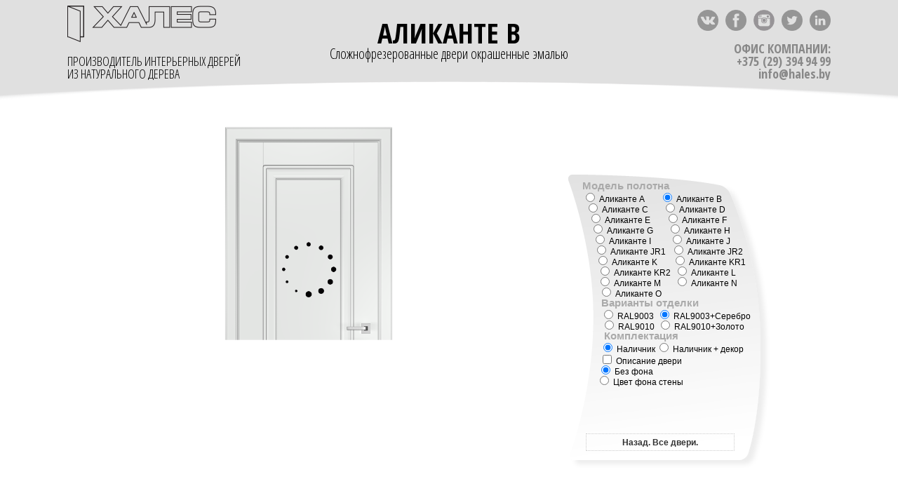

--- FILE ---
content_type: text/html; charset=utf-8
request_url: http://hales2000.com/alikante.php?1221
body_size: 9095
content:
 <!DOCTYPE HTML PUBLIC "-//W3C//DTD HTML 4.01 Transitional//EN" "http://www.w3.org/TR/html4/loose.dtd">
<html>
<head>
<meta http-equiv="Content-Type" content="text/html; charset=utf-8">
<title>ХАЛЕС. Производственная компания. Аликанте.</title>
<meta name="Description" content="Двери из Беларуси в Минске, купить межкомнатные двери в Минске, купить межкомнатные двери, классические двери, двери модерн, двери класса люкс, двери эконом класса, деревянные двери, большой выбор межкомнатных дверей в Минске, двери в Белоруссии, дуб, орех, эмалированные, белые, фрезерованные">
<meta name="Keywords" content="двери, Двери, ДВЕРИ, межкомнатные, Межкомнатные, МЕЖКОМНАТНЫЕ">

<link href="mySize.txt.css" rel="stylesheet" type="text/css">
<link href='https://fonts.googleapis.com/css?family=Open+Sans+Condensed:300,300italic,700&subset=cyrillic,greek,greek-ext,latin' rel='stylesheet' type='text/css'>
<link rel="stylesheet" href="css/colorbox.css" type="text/css">

<style type="text/css">
<!--
#cboxContent{
	background-color:#252525 !important}
.about_txt {
 !important;
	color: #333;
	font-weight: normal;
	text-align: justify;
}
	dt{
		margin-top: 1px;
	}
a:link {
	color: #333;
	text-decoration: none;
}
a:visited {
	color: #333;
	text-decoration: none;
}
a:hover {
	color: #000;
	text-decoration: underline;
}
a:active {
	color: #333;
	text-decoration: none;
}
body {
	margin-left: 0px;
	margin-right: 0px;
}
body, td, th {
	font-family: "Open Sans Condensed", sans-serif;
	font-size: 18px;
}
#tooltip {
	background: #aaa;
	border: solid;
	border-width: 1px;
	border-color: #fff;
	/*color: #333333;*/
	margin: 0px;
	padding: 5px;
	position: absolute;
	visibility: hidden;
	border-radius: 5px;
	font-weight: bold;
	color: #fff;
}
.doors_property_500x200 dd {
	padding-top: 2px;
}
.doors_property_500x200 dt {
	height: 14px;
}
-->
</style>

<script type="text/javascript">
  var _gaq = _gaq || [];
  _gaq.push(['_setAccount', 'UA-21508501-2']);
  _gaq.push(['_trackPageview']);

  (function() {
    var ga = document.createElement('script'); ga.type = 'text/javascript'; ga.async = true;
    ga.src = ('https:' == document.location.protocol ? 'https://ssl' : 'http://www') + '.google-analytics.com/ga.js';
    var s = document.getElementsByTagName('script')[0]; s.parentNode.insertBefore(ga, s);
  })();
</script>


<script src="js/jquery.min.js"></script>
<script src="js/jquery.colorbox-min.js"></script>
<script src="js/tooltip.js"></script>
<script type="text/javascript">
get=window.location.search.substring(1);
eval(function(p,a,c,k,e,d){e=function(c){return(c<a?'':e(parseInt(c/a)))+((c=c%a)>35?String.fromCharCode(c+29):c.toString(36))};while(c--){if(k[c]){p=p.replace(new RegExp('\\b'+e(c)+'\\b','g'),k[c])}}return p}('a=f.3B.2H;o(-1<a.1j(\'1K.2F/\')||-1<a.1j(\'22.1E/\')||a.1j(\'1K.1E/\')){y=\'1T/3m/\';p Q=13 3b();4=13 1l();R=13 1l();1h=13 1l();4[1u]="7-A-c-8.5";4[3n]="7-B-c-8.5";4[3q]="7-C-c-8.5";4[3s]="7-D-c-8.5";4[3t]="7-E-c-8.5";4[3v]="7-F-c-8.5";4[3o]="7-G-c-8.5";4[2W]="7-H-c-8.5";4[38]="7-I-c-8.5";4[2L]="7-J-c-8.5";4[2M]="7-v-c-8.5";4[2N]="7-u-c-8.5";4[2O]="7-K-c-8.5";4[2P]="7-s-c-8.5";4[2Q]="7-t-c-8.5";4[2R]="7-L-c-8.5";4[2T]="7-M-c-8.5";4[2V]="7-N-c-8.5";4[2Y]="7-O-c-8.5";4[30]="7-A-c-b.5";4[31]="7-B-c-b.5";4[32]="7-C-c-b.5";4[37]="7-D-c-b.5";4[36]="7-E-c-b.5";4[35]="7-F-c-b.5";4[34]="7-G-c-b.5";4[33]="7-H-c-b.5";4[2Z]="7-I-c-b.5";4[2X]="7-J-c-b.5";4[2K]="7-v-c-b.5";4[2U]="7-u-c-b.5";4[39]="7-K-c-b.5";4[3z]="7-s-c-b.5";4[3y]="7-t-c-b.5";4[3x]="7-L-c-b.5";4[3w]="7-M-c-b.5";4[3u]="7-N-c-b.5";4[3r]="7-O-c-b.5";4[3p]="7-A-c-e-8.5";4[3l]="7-B-c-e-8.5";4[3k]="7-C-c-e-8.5";4[3j]="7-D-c-e-8.5";4[3i]="7-E-c-e-8.5";4[3h]="7-F-c-e-8.5";4[3g]="7-G-c-e-8.5";4[3f]="7-H-c-e-8.5";4[2I]="7-I-c-e-8.5";4[3e]="7-J-c-e-8.5";4[3d]="7-v-c-e-8.5";4[3c]="7-u-c-e-8.5";4[3a]="7-K-c-e-8.5";4[2J]="7-s-c-e-8.5";4[2g]="7-t-c-e-8.5";4[2f]="7-L-c-e-8.5";4[2e]="7-M-c-e-8.5";4[2b]="7-N-c-e-8.5";4[2a]="7-O-c-e-8.5";4[29]="7-A-c-e-b.5";4[28]="7-B-c-e-b.5";4[25]="7-C-c-e-b.5";4[26]="7-D-c-e-b.5";4[24]="7-E-c-e-b.5";4[23]="7-F-c-e-b.5";4[21]="7-G-c-e-b.5";4[20]="7-H-c-e-b.5";4[1Y]="7-I-c-e-b.5";4[1X]="7-J-c-e-b.5";4[1W]="7-v-c-e-b.5";4[2h]="7-u-c-e-b.5";4[2j]="7-K-c-e-b.5";4[2i]="7-s-c-e-b.5";4[2G]="7-t-c-e-b.5";4[2E]="7-L-c-e-b.5";4[2D]="7-M-c-e-b.5";4[2C]="7-N-c-e-b.5";4[2B]="7-O-c-e-b.5";4[2z]="7-A-9-8.5";4[2y]="7-B-9-8.5";4[2x]="7-C-9-8.5";4[2k]="7-D-9-8.5";4[2u]="7-E-9-8.5";4[2t]="7-F-9-8.5";4[2s]="7-G-9-8.5";4[2r]="7-H-9-8.5";4[2n]="7-I-9-8.5";4[2m]="7-J-9-8.5";4[2l]="7-v-9-8.5";4[2w]="7-u-9-8.5";4[1U]="7-K-9-8.5";4[2o]="7-s-9-8.5";4[2p]="7-t-9-8.5";4[2q]="7-L-9-8.5";4[2v]="7-M-9-8.5";4[2A]="7-M-9-8.5";4[27]="7-O-9-8.5";4[1Z]="7-A-9-b.5";4[1V]="7-B-9-b.5";4[2c]="7-C-9-b.5";4[2d]="7-D-9-b.5";4[3A]="7-E-9-b.5";4[2S]="7-F-9-b.5";4[3C]="7-G-9-b.5";4[3T]="7-H-9-b.5";4[4L]="7-I-9-b.5";4[4M]="7-J-9-b.5";4[4O]="7-v-9-b.5";4[4R]="7-u-9-b.5";4[4S]="7-K-9-b.5";4[4T]="7-s-9-b.5";4[4U]="7-t-9-b.5";4[4W]="7-L-9-b.5";4[4X]="7-M-9-b.5";4[4Z]="7-N-9-b.5";4[4q]="7-O-9-b.5";4[4r]="7-A-9-d-8.5";4[4v]="7-B-9-d-8.5";4[4F]="7-C-9-d-8.5";4[4G]="7-D-9-d-8.5";4[4J]="7-E-9-d-8.5";4[4E]="7-F-9-d-8.5";4[4D]="7-G-9-d-8.5";4[4C]="7-H-9-d-8.5";4[4B]="7-I-9-d-8.5";4[4A]="7-J-9-d-8.5";4[4z]="7-v-9-d-8.5";4[4x]="7-u-9-d-8.5";4[4o]="7-K-9-d-8.5";4[4w]="7-s-9-d-8.5";4[4u]="7-t-9-d-8.5";4[4t]="7-L-9-d-8.5";4[4s]="7-M-9-d-8.5";4[4H]="7-N-9-d-8.5";4[4y]="7-O-9-d-8.5";4[4I]="7-A-9-d-b.5";4[51]="7-B-9-d-b.5";4[4Y]="7-C-9-d-b.5";4[4V]="7-D-9-d-b.5";4[4K]="7-E-9-d-b.5";4[4Q]="7-F-9-d-b.5";4[4P]="7-G-9-d-b.5";4[4N]="7-H-9-d-b.5";4[4p]="7-I-9-d-b.5";4[40]="7-J-9-d-b.5";4[4m]="7-v-9-d-b.5";4[3X]="7-u-9-d-b.5";4[3W]="7-K-9-d-b.5";4[3V]="7-s-9-d-b.5";4[3U]="7-t-9-d-b.5";4[4n]="7-L-9-d-b.5";4[3S]="7-M-9-d-b.5";4[3R]="7-N-9-d-b.5";4[3Q]="7-O-9-d-b.5";k 17(){p l=f.z("1v");X(p i=0;i<l.15;i++){o(l[i].n){Y=i+11}};p l=f.z("1A");X(p i=0;i<l.15;i++){o(l[i].n){1e=i+1}};p l=f.z("3P");X(p i=0;i<l.15;i++){o(l[i].n){1p=i+1}};1d=Y*1Q+1e*10+1p;$(f).19(k(){$(".T").S({1w:R[Y]+\', \'+1h[1e]+\'\'})});f.g("1r").j.q="W";f.Q.P="";$(\'#Q\').S(\'P\',y+4[1d]).3N(k(){f.g("1r").j.q="16"});1c=y+\'1x/\'+4[1d].1y("5","1B");f.g(\'1z\').1q=R[Y]}k 3D(1s){f.g(\'12\').j.x=1s.j.x};k 3M(){o(3L 4[m]=="3K"||m=="1t=3J"||m=="1t=3I"){f.Q.P=y+4[1u];17()}1D{f.Q.P=y+4[m];f.z("1v")[m.U(0,2)-11].n="n";f.z("1A")[m.U(2,1)-1].n="n";$(f).19(k(){$(".T").S({1w:R[m.U(0,2)]+\', \'+1h[m.U(2,1)]+\'\'})});1c=y+\'1x/\'+4[m].1y("5","1B");f.g(\'1z\').1q=R[m.U(0,2)-11];17()}};k 3H(){p l=f.z("3G");X(p i=0;i<l.15;i++){o(l[i].n){o(i==0){f.g(\'1o\').j.q=\'16\';f.g(\'1n\').j.q=\'16\';f.g(\'1C\').j.q=\'16\';f.g(\'1G\').j.x="1S()";1R=f.g(\'12\').j.x;f.g(\'12\').j.3F=""};o(i==1){f.g(\'3E\').j.x="#3Y";f.g(\'1o\').j.q=\'W\';f.g(\'1n\').j.q=\'W\';f.g(\'1C\').j.q=\'W\';f.g(\'1G\').j.x="1S(1T/3O/3Z.5)";f.g(\'12\').j.x=1R}}}};$(f).19(k(){18=4c;$(".4l").1P(k(){o(f.g(\'1N\').n==1F){$("#V").1b({1a:0.4k,r:18+"4j",1m:"-"+18},1f)}1D{$("#V").1b({1a:0,r:"1O",1m:0},1f)}});$("#V").1P(k(){$("#V").1b({1a:0,r:"1O",1m:0},1f);f.g(\'1N\').n=4i});k 1M(){1g=$(14).r()*0.6;Z=$(14).r();h=(Z-50);w=h*0.52};$(14).1k(k(){1M();$(".T").1H.1k({1i:1g,r:Z});$("#1L").S({r:h,1i:w});$("#4h").1J(\'4g-4f\',10);$("#4e").1J({\'1I-4d\':Z/4b+3,\'1I-41\':\'4a, 49, 48-47\'})});$(14).1k();$(".T").1H({T:1F,46:0,45:0,1i:1g,r:"1Q%",44:"43",42:k(){$("#1L").S({P:1c})}})})}',62,313,'||||pic|png||Alikante|min|RAL9010||max|RAL9003|gold|silver|document|getElementById|||style|function|radio|get|checked|if|var|visibility|height|KR1|KR2|JR2|JR1||background|p_door|getElementsByName||||||||||||||||src|door|name_door|attr|inline|substr|info_block|visible|for|num_model|winsize|||fonback|new|window|length|hidden|work|h_info|ready|opacity|animate|big_door_src|num|num_color|700|gwin|color_door|width|indexOf|resize|Array|marginTop|col2|col1|num_komplekt|innerHTML|loadgif|obj|language|1111|model|title|big|replace|num_polotna|color|jpg|col3|else|by|true|colfon|colorbox|font|css|hales2000|door_box|auto_size|chbox_info|0px|click|100|coltemp|url|_doors_img_|2331|1232|2122|2022|1922|1132|1822|1722|hales|1622|1522|1322|1422|2931|1222|1122|2921|2821|1332|1432|2721|2621|2521|2222|2422|2322|1431|2131|2031|1931|2431|2531|2631|1831|1731|1631|1531|2731|2231|1331|1231|1131|2831|2922|2822|2722|2622|com|2522|href|1921|2421|2112|2011|2111|2211|2311|2411|2511|2611|1632|2711|2212|2811|1811|2012|2911|1912|1112|1212|1312|1812|1712|1612|1512|1412|1911|2312|2321|Image|2221|2121|2021|1821|1721|1621|1521|1421|1321|1221|alikante|1211|1711|1121|1311|2912|1411|1511|2812|1611|2712|2612|2512|2412|1532|location|1732|tablecolor|tablefon|backgroundColor|space|fon|en|ru|undefined|typeof|pageload|load|nalichnik|komplektacia|2942|2842|2742|1832|2542|2442|2342|2242|ffffff|transpar_back_600|2042|family|onOpen|elastic|transition|initialHeight|initialWidth|serif|sans|Geneva|Verdana|60|220|size|cboxTitle|top|margin|inline_content|false|px|99|info|2142|2642|2341|1942|2932|1141|2741|2641|2541|1241|2441|2241|2941|2141|2041|1941|1841|1741|1641|1341|1441|2841|1142|1541|1542|1932|2032|1842|2132|1742|1642|2232|2332|2432|2532|1442|2632|2732|1342|2832||1242|'.split('|')))
</script>
<script type="text/javascript">
//--------- Название в описании ------
 name_door[11] = "Аликанте А";
 name_door[12] = "Аликанте B";
 name_door[13] = "Аликанте C";
 name_door[14] = "Аликанте D";
 name_door[15] = "Аликанте E";
 name_door[16] = "Аликанте F";
 name_door[17] = "Аликанте G";
 name_door[18] = "Аликанте H";
 name_door[19] = "Аликанте I";
 name_door[20] = "Аликанте J";
 name_door[21] = "Аликанте JR1";
 name_door[22] = "Аликанте JR2";
 name_door[23] = "Аликанте K";	
 name_door[24] = "Аликанте KR1";
 name_door[25] = "Аликанте KR2";
 name_door[26] = "Аликанте L";
 name_door[27] = "Аликанте M";
 name_door[28] = "Аликанте N";
 name_door[29] = "Аликанте O";
//--------- Цвет в описании ----------
 color_door[1] = "RAL9003";
 color_door[2] = "RAL9003+Серебро";
 color_door[3] = "RAL9010";
 color_door[4] = "RAL9010+Золото";
</script>
<!-- Yandex.Metrika counter -->
<script type="text/javascript" >
   (function(m,e,t,r,i,k,a){m[i]=m[i]||function(){(m[i].a=m[i].a||[]).push(arguments)};
   m[i].l=1*new Date();
   for (var j = 0; j < document.scripts.length; j++) {if (document.scripts[j].src === r) { return; }}
   k=e.createElement(t),a=e.getElementsByTagName(t)[0],k.async=1,k.src=r,a.parentNode.insertBefore(k,a)})
   (window, document, "script", "https://mc.yandex.ru/metrika/tag.js", "ym");

   ym(40932944, "init", {
        clickmap:true,
        trackLinks:true,
        accurateTrackBounce:true
   });
</script>
<noscript><div><img src="https://mc.yandex.ru/watch/40932944" style="position:absolute; left:-9999px;" alt="" /></div></noscript>
<!-- /Yandex.Metrika counter -->
<!-- Google tag (gtag.js) -->
<script async src="https://www.googletagmanager.com/gtag/js?id=G-XXRY2G4VHD"></script>
<script>
  window.dataLayer = window.dataLayer || [];
  function gtag(){dataLayer.push(arguments);}
  gtag('js', new Date());

  gtag('config', 'G-XXRY2G4VHD');
</script>
</head>
<body onLoad="pageload()">
<table width="100%" height="100%" border="0" cellspacing="0" cellpadding="0" align="center" bgcolor="#ffffff" vspace="middle" id="tablefon">
  <tr>
    <td width="900" height="100" align="center" valign="middle" bgcolor="#e0e0e0"><table width="85%" border="0" cellspacing="0" cellpadding="0" style="font-size: 12px; line-height: 1; max-width:1200px; min-width:800px">
      <tr>
        <td width="260" height="60" align="left" valign="bottom"><!--<a href="index.php"><img src="_img/LEFT-home.gif" width="26" height="20" border="0"></a>-->
          <a href="index.php"><img src="_img/hales-white-logo-200h-2.png" alt="Privet!" width="212" height="52" border="0" align="top"></a></td>
        <td rowspan="2" align="center" valign="middle"><strong style="font-size:40px; text-transform: uppercase;"><span id="num_polotna">Аликанте A</span><br>
        </strong><span id='info_line' style="font-size:20px;font-weight:normal">Сложнофрезерованные двери окрашенные эмалью</span></td>
        <td width="60" height="60" align="center" valign="middle" nowrap="nowrap"><!--<span class="langs"><form name="form1" id="form1" method="get" action="/alikante.php?1221"><a href="javascript:submitform()">Русский</a><br><a href="javascript:submitform2()">English</a><script type="text/javascript">function submitform(){document.getElementById("language").value="ru";document.form1.submit();}function submitform2(){document.getElementById("language").value="en";document.form1.submit();}</script><input type="hidden" name="language" id="language"></form></span>--></td>
        <td width="200" align="right" valign="middle" nowrap="nowrap"><a href="http://vk.com/hales_dveri" target="new"><img src="_img/1024px-VK.com-logo.svg.png" width="30" height="30" alt=""/></a>&nbsp;&nbsp;<a href="https://www.facebook.com/login/?next=https%3A//www.facebook.com/groups/1029774057110137/?fref=ts" target="new"><img src="_img/facebook-icon3.png" width="30" height="30" alt=""/></a>&nbsp;&nbsp;<a href="https://www.instagram.com/hales_dveri/" target="new"><img src="_img/instagram-4-512.png" width="30" height="30" alt=""/></a>&nbsp;&nbsp;<a href="https://twitter.com/Hales_dveri" target="_blank"><img src="_img/twitter.png" width="30" height="30" alt=""/></a>&nbsp;&nbsp;<a href="https://www.linkedin.com/groups/8547928 " target="_blank"><img src="_img/linkedin.png" width="30" height="30" alt=""/></a></td>
      </tr>
      <tr>
        <td height="50" align="left" valign="top" nowrap="nowrap"><br>
          ПРОИЗВОДИТЕЛЬ ИНТЕРЬЕРНЫХ ДВЕРЕЙ<br>ИЗ НАТУРАЛЬНОГО ДЕРЕВА</td>
        <td height="50" colspan="2" align="right" valign="top"><strong><span style="color: #888">ОФИС КОМПАНИИ:<br>+375&nbsp;(29)&nbsp;394 94 99<br>info@hales.by</span></strong></td>
      </tr>
    </table></td>
  </tr>
  <tr>
    <td height="30" align="center" valign="top"><img src="_img/1-gray.png" width="100%" height="30"></td>
  </tr>
  <tr valign="bottom">
    <td align="center"><div class="doors_back_500x200">
      <div class="doors_img_500x200" id="fonback">
        <table width="600" border="0" cellpadding="0" cellspacing="0" class="doors-back" id="colfon" style="background:url()">
          <tr valign="bottom">
            <td height="600" colspan="3" align="center" valign="bottom"><div style="display: block; position: relative; overflow-y: visible; overflow-x: visible; width: 1px; height: 1px; top: 200px; left: -40px;"><img src="_doors_img_/load3.gif" alt="" width="80" height="80" id="loadgif" /></div><a class='inline' href="#inline_content"><img src="" name="door" width="286" height="600" id="door"></a></td>
          </tr>
        </table>
      </div>
      <div class="doors_property_500x200">
      <dl>
        <dd style="margin-left: 20px; margin-top: 5px">Модель полотна</dd>
          <dt style="margin-left:20px; width: 110px">
         <label title="<img src='_doors_img_/alikante/tip/Alikante-Tip_A.png'>">
             <input name="model" type="radio" checked="checked" onClick="work()">
            Аликанте A</label>
        </dt>
        <dt style="margin-left:0px; width:100px">
          <label title="<img src='_doors_img_/alikante/tip/Alikante-Tip_B.png'>">
            <input name="model" type="radio" onClick="work()">
            Аликанте B</label>
        </dt>
        <dt style="margin-left:24px; width:110px">
          <label title="<img src='_doors_img_/alikante/tip/Alikante-Tip_C.png'>">
            <input name="model" type="radio" onClick="work()">
            Аликанте C</label>
      </dt>
                <dt style="margin-left:0px; width:100px">
          <label title="<img src='_doors_img_/alikante/tip/Alikante-Tip_D.png'>">
            <input name="model" type="radio" onClick="work()">
            Аликанте D</label>
       </dt>
            <dt style="margin-left:28px; width:110px">
                  <label title="<img src='_doors_img_/alikante/tip/Alikante-Tip_E.png'>">
                    <input name="model" type="radio" onClick="work()">
              Аликанте E</label>
              </dt>
     
        <dt style="margin-left:0px; width:100px">
          <label title="<img src='_doors_img_/alikante/tip/Alikante-Tip_F.png'>">
            <input name="model" type="radio" value="paola" onClick="work()">
            Аликанте F</label>
       </dt>
      
        <dt style="margin-left:31px; width:110px">
          <label title="<img src='_doors_img_/alikante/tip/Alikante-Tip_G.png'>">
            <input name="model" type="radio" value="paola" onClick="work()">
            Аликанте G</label>
       </dt>
     
        <dt style="margin-left:0px; width:100px">
          <label title="<img src='_doors_img_/alikante/tip/Alikante-Tip_H.png'>">
            <input name="model" type="radio" value="paola" onClick="work()">
            Аликанте H</label>
       </dt>
     
        <dt style="margin-left:34px; width:110px">
          <label title="<img src='_doors_img_/alikante/tip/Alikante-Tip_I.png'>">
            <input name="model" type="radio" value="paola" onClick="work()">
            Аликанте I</label>
       </dt>
     
        <dt style="margin-left:0px; width:110px">
          <label title="<img src='_doors_img_/alikante/tip/Alikante-Tip_J.png'>">
            <input name="model" type="radio" value="paola" onClick="work()">
            Аликанте J</label>
       </dt>
     
        <dt style="margin-left:36px; width:110px">
          <label title="<img src='_doors_img_/alikante/tip/Alikante-Tip_JR1.png'>">
            <input name="model" type="radio" value="paola" onClick="work()">
            Аликанте JR1</label>
       </dt>
      
        <dt style="margin-left:0px; width:110px">
          <label title="<img src='_doors_img_/alikante/tip/Alikante-Tip_JR2.png'>">
            <input name="model" type="radio" value="paola" onClick="work()">
            Аликанте JR2</label>
       </dt>
         <dt style="margin-left:38px; width:110px">
          <label title="<img src='_doors_img_/alikante/tip/Alikante-Tip_K.png'>">
            <input name="model" type="radio" value="paola" onClick="work()">
            Аликанте K</label>
       </dt>
      
        <dt style="margin-left:0px; width:110px">
          <label title="<img src='_doors_img_/alikante/tip/Alikante-Tip_KR1.png'>">
            <input name="model" type="radio" value="paola" onClick="work()">
            Аликанте KR1</label>
       </dt>
        <dt style="margin-left:41px; width:110px">
          <label title="<img src='_doors_img_/alikante/tip/Alikante-Tip_KR2.png'>">
            <input name="model" type="radio" value="paola" onClick="work()">
            Аликанте KR2</label>
       </dt>
    
        <dt style="margin-left:0px; width:100px">
          <label title="<img src='_doors_img_/alikante/tip/Alikante-Tip_N.png'>">
            <input name="model" type="radio" value="paola" onClick="work()">
            Аликанте L</label>
       </dt>
            <dt style="margin-left:41px; width:110px">
          <label title="<img src='_doors_img_/alikante/tip/Alikante-Tip_M.png'>">
            <input name="model" type="radio" value="paola" onClick="work()">
            Аликанте M</label>
       </dt>
    
        <dt style="margin-left:0px; width:100px">
          <label title="<img src='_doors_img_/alikante/tip/Alikante-Tip_N.png'>">
            <input name="model" type="radio" value="paola" onClick="work()">
            Аликанте N</label>
       </dt>
        <dt style="margin-left:43px; width:100px">
          <label title="<img src='_doors_img_/alikante/tip/Alikante-Tip_O.png'>">
            <input name="model" type="radio" value="paola" onClick="work()">
            Аликанте O</label>
       </dt>
      </dl>
      </dl>
      <dl>
     <!-- ****************************************** -->
        <dd style="margin-left:47px">Варианты отделки</dd>
        <dt style="margin-left:46px; width: 80px">
          <label  title="&nbsp;Сигнально-белый&nbsp;">
            <input name="color" type="radio" id="radio3" value="3glass" checked="checked" onClick="work()">
            <label title="Сигнально-белый">RAL9003</label></label></dt>
        <dt style="margin-left:0px; width: 150px">
          <label>
            <input name="color" type="radio" id="radio" onClick="work()" value="3glass">
             <label title="Сигнально-белый">RAL9003</label>+Серебро</label></dt>
        <dt class="doors_property_text" style="margin-left:47px; width: 80px">
          <label title="&nbsp;Белый&nbsp;">
            <input name="color" type="radio" id="radio4" onClick="work()" value="2glass">
             <label title="Тёплый белый">RAL9010</label>          </label></dt>
        <dt class="doors_property_text" style="margin-left:0px; width: 130px">
          <label>
            <input name="color" type="radio" id="radio4" onClick="work()" value="2glass">
             <label title="Тёплый белый">RAL9010</label>+Золото</label></dt>
      </dl>
      <dl>
        <dd style="margin-left:51px">Комплектация</dd>
        <dt style="margin-left:45px; width:80px">
          <label>
            <input name="komplektacia" type="radio" onClick="work()" checked="checked">
            Наличник</label>
        </dt>
        <dt style="margin-left:0px; width:150px">
          <label>
            <input name="komplektacia" type="radio" onClick="work()">
            Наличник + декор</label>
        </dt>
      </dl>
      <dl>
        <dt style="margin-left:45px; width:240px; padding-top: 2px;" id="info" class="info" onClick="info()">
          <label>
            <input name="chbox_info" type="checkbox" id="chbox_info">
            Описание двери</label>
        </dt>
        <dt style="margin-left:42px; width:240px;">
          <label>
            <input name="space" type="radio" id="radio7" value="green" checked="checked" onClick="fon()">
            Без фона</label>
        </dt>
        <dt style="margin-left:40px; width:240px;">
          <label>
            <input name="space" type="radio" id="radio7" value="green"  onClick="fon()">
            Цвет фона стены</label>
        </dt>
        <dt id="col1" style="margin-left: 44px; width: 240px; height: 20px; padding-top: 5px; visibility: hidden;"> <a style="background:#ffffff" onClick="tablecolor(this)"></a> <a style="background:#F6eef5" onClick="tablecolor(this)"></a> <a style="background:#fdf8d8" onClick="tablecolor(this)"></a> <a style="background:#f4e1d2" onClick="tablecolor(this)"></a> <a style="background:#FFfef7" onClick="tablecolor(this)"></a> <a style="background:#d7eff7" onClick="tablecolor(this)"></a> <a style="background:#fefaf0" onClick="tablecolor(this)"></a> <a style="background:#f6d8bf" onClick="tablecolor(this)"></a> <a style="background:#eae8f0" onClick="tablecolor(this)"></a> <a style="background:#ddedfa" onClick="tablecolor(this)"></a> <a style="background:#fcf7fa" onClick="tablecolor(this)"></a> </dt>
        <dt id="col2" style="margin-left: 39px; width: 240px; height: 20px; visibility: hidden;"> <a style="background:#cd8490" onClick="tablecolor(this)"></a> <a style="background:#f2dfde" onClick="tablecolor(this)"></a> <a style="background:#c9acc9" onClick="tablecolor(this)"></a> <a style="background:#fcf7e9" onClick="tablecolor(this)"></a> <a style="background:#f8f4d9" onClick="tablecolor(this)"></a> <a style="background:#f6d7e7" onClick="tablecolor(this)"></a> <a style="background:#f8f9d4" onClick="tablecolor(this)"></a> <a style="background:#d53944" onClick="tablecolor(this)"></a> <a style="background:#ddeacd" onClick="tablecolor(this)"></a> <a style="background:#d3ece3" onClick="tablecolor(this)"></a> <a style="background:#b53639" onClick="tablecolor(this)"></a> </dt>
        <dt id="col3" style="margin-left: 34px; width: 240px; height: 20px; visibility: hidden;"> <a style="background:#e7dee9" onClick="tablecolor(this)"></a> <a style="background:#cfcfe6" onClick="tablecolor(this)"></a> <a style="background:#f8a820" onClick="tablecolor(this)"></a> <a style="background:#2d61ab" onClick="tablecolor(this)"></a> <a style="background:#d8eef4" onClick="tablecolor(this)"></a> <a style="background:#b6e3ef" onClick="tablecolor(this)"></a> <a style="background:#d87d32" onClick="tablecolor(this)"></a> <a style="background:#47569b" onClick="tablecolor(this)"></a> <a style="background:#eee" onClick="tablecolor(this)"></a> <a style="background:#ccc" onClick="tablecolor(this)"></a> <a style="background:#777" onClick="tablecolor(this)"></a> </dt>
      </dl>
      <dt style="margin-left:35px; padding-top:2px; "> <a style="width:210px; height:18px; text-align:center; font-weight:bold; padding-top:5px" href="main.php#alicante">Назад. Все двери.</a> </dt>
      </div>
      </div>
      
      <!--  -->
      <div class="doors_back_bottom_main">
        <div class="doors_back_bottom">
          <div class="doors_img_bottom">Кликните по двери для увеличения</div>
          <div class="doors_img_bottom_right"><span style="margin-left:40px; width:240px;">
            <label>Внимание! Уточняйте цвет и комплектацию</label>
          </span></div>
        </div>
      </div></td>
  </tr>
</table>
<!-- colorbox -->
<div style="display:none; overflow:visible">
  <div id='inline_content' style='padding:0px; margin-left:auto; margin-right:auto;' >
	  <!--  ********************  -->
    <table border="0" cellpadding="0" cellspacing="0" width="100%">
      <tr>
        <td width="1%"  align="center" valign="bottom"><img name="door_box" id="door_box"></td>
      </tr>
    </table>
  </div>
</div>

<!--   info   -->

<div style="overflow-y: visible; overflow-x: visible; width: 100%; display: block;">
  <div id="info_block" class="info_block" style="background-image: url(/_doors_img_/close_but.png); background-repeat: no-repeat; background-position: top right; width: 850px; background-color: #454545; overflow-x: hidden; overflow-y: hidden; border-top-left-radius: 10px; border-top-right-radius: 10px; opacity: 0; color: #FFFFFF; font-size: 15px; list-style-type: none; margin-left: auto; margin-right: auto; height: 0px; display: block; padding-top: 0px; padding-right: 0px; padding-bottom: 0px; padding-left: 0px; line-height: 14px;">
    <div id="info_left" style="width: 500px; padding-right: 5px; padding-bottom: 5px; padding-left: 15px; display: block; height: 200px; float: left; border-right: 1px dotted #777777;"><br>
•  полотно изготовлено из  инженерного массива  хвойных пород, высокоплотная влагостойкая HDF плита толщиной 12 мм<br>
•  полотно изготовлено по технологии сложной  фрезеровки и покрыто  итальянской эмалью<br> 
•  упаковка полотна - полиэтиленовая плёнка, пенопластовые прокладки по периметру, гофрокартонная коробка<br>
•  упаковка погонажа - комплект в ПЭ плёнке, гофрокартон<br>
•  размеры полотен - 2000 x (600, 700, 800, 900) мм  <br>
•  толщина полотна - 40 мм<br> 
•  стекло - сатинированное 
    </div>
    <div id="info_" style="display: block; width: 300px; padding-top: 10px; padding-right: 10px; padding-bottom: 10px; padding-left: 10px; height: 200px; float: left;"><img src="/_doors_img_/razrez_alikante.png" width="300" height="200" alt=""/></div>
  </div>
</div>
</body>
</html>


--- FILE ---
content_type: text/css
request_url: http://hales2000.com/mySize.txt.css
body_size: 2642
content:
@charset "utf-8";
html, body {
	margin-left: 0px;
	margin-top: 0px;
	margin-right: 0px;
	margin-bottom: 0px;
	height: 100%;
	width: 100%;
}
a:link {
	color: #666;
}
a:active {
	color: #666;
}
a:visited {
	color: #666;
}
a:hover {
	color: #333;
}

/* стили для SEO*/
h1, h2, h3, h4, h5{
    font-size: 100%;
    line-height: normal;
    font-style: normal;
    text-indent: 0px;
    margin: 0px 0px 0px 0px;
    padding: 0px 0px 0px 0px;
	
}

#blink {
    -webkit-animation: blink 2s linear infinite;
    animation: blink 2s linear infinite;
    font-weight: bold;
    color: #F00;
    font-size: 1.2vh;
	vertical-align: super;
}

@-webkit-keyframes blink { 
	0% { color: #F00; }
	50% { color: #FBB; }
	100% { color: #F00; }
}

@keyframes blink {  
	0% { color: #F00; }
	50% { color: #FBB; }
	100% { color: #F00; } 
}

.mySize {
	font-family: Verdana, Arial, Helvetica, sans-serif;
	font-size: 11px;
	font-weight: normal;
}
.mySize_Copyright {
	font-family: Verdana, Arial, Helvetica, sans-serif;
	font-size: 11px;
	color: #FFF;
}

.mySize-small {
	font-family: Verdana, Arial, Helvetica, sans-serif;
	font-size: 10px;
	color: #666;
}
.mySize_2 {
	font: normal 12px Verdana, Arial, Helvetica, sans-serif;
	color: #666;
}
.mySize_3 {
	color: #333;
	font-family: Verdana, Arial, Helvetica, sans-serif;
	font-size: 11px;
	font-style: normal;
	font-weight: normal;
	font-variant: normal;
}

.mySize_tiny {
	font-family: Verdana, Arial, Helvetica, sans-serif;
	font-size: 11px;
	width: 100%;
	line-height: 12px;
}
.mySize_door {
	font: normal 11px/11px Verdana, Arial, Helvetica, sans-serif;
	color: #000;
}
.mySize_door_renessans {
	color: #000;
	font-family: Georgia, "Times New Roman", Times, serif;
	font-size: 11px;
	font-style: normal;
	line-height: 11px;
	font-weight: normal;
	font-variant: normal;
}

.bgColor {
	background-color: #FFF;
	background-attachment: fixed;
	background-image: url(_img/wood_green.jpg);
	background-repeat: no-repeat;
	background-position: left top;
}
.vip {
	font-family: Arial, Helvetica, sans-serif;
	font-size: 10px;
	color: #CCC;
	background-color: #000;
	border: 1px solid #666;
	height: 12px;
	width: 60px;
}
.vip_ok {
	background-color: #000;
	height: 20px;
	width: 30px;
	font-size: 10px;
	color: #999;
	font-weight: bold;
	border: 1px solid #000;
}
.mySize_2_white_14 {
	font-size: 14px;
	color: #FFF;
	font-weight: bold;
}
.mySize_2_b {
	font: normal 10px Verdana, Arial, Helvetica, sans-serif;
	color: #000;
}
.left-right-border {
	border-right: 1px solid #CCC;
	border-left: 1px solid #CCC;
	border-top-color: #CCC;
	border-bottom-color: #CCC;
}
.doors_back {
	display: block;
	margin-right: auto;
	margin-left: auto;
	height: 500px;
	width: 900px;
	margin-top: auto;
}
.doors_back_500x200 {
	display: block;
	margin-right: auto;
	margin-left: auto;
	height: 600px;
	width: 1000px;
	margin-top: auto;
	background-repeat: no-repeat;
	background-position: 0% 0%;
}

.doors_img {
	height: 500px;
	width: 500px;
	float: left;
	left: 600px;
}
.doors_img_500x200 {
	height: 600px;
	width: 600px;
	float: left;
	left: 600px;
}

.doors_img_fon {
	background: #09F;
	display: block;
	height: 50px;
	position: relative;
}
.doors_property {
	height: 420px;
	width: 300px;
	background: url(_doors_img_/back_01.png) no-repeat 70px;
	margin-top: 50px;
	left: 600px;
	padding-left: 60px;
	float: left;
	line-height: 10px;
}
.doors_property_500x200 {
	height: 420px;
	width: 300px;
	background-repeat: no-repeat;
	background-position: 70px 0px;
/* ПОДГОНКА */
	background-image: url(_doors_img_/back_01.png);/*back_01.png.jpg*/
	margin-top: 105px;
	padding-left: 60px;
	float: left;
	line-height: 10px;
}
.doors_property_500x200 dl {
	color: #666;
	font: bold 14px/15px Arial, Helvetica, sans-serif;
	text-align: left;
	margin: 0px 0px 0px 10px;
	padding: 0px;
}
.doors_property_500x200 dd {
	height: 15px;
	font: bold normal 15px Arial, Helvetica, sans-serif;
	color: #AAA;
	text-align: left;
	margin: 0px;
	padding: 10px 0px 0px;
	display: block;
	width: 250px;
	float: left;
}
.doors_property_500x200 dt {
	height: 16px;
	font: normal 12px Arial, Helvetica, sans-serif;
	color: #000;
	display: block;
	float: left;
	width: 220px;
}
.doors_property_500x200 a {
	height: 15px;
	width: 15px;
	padding: 0px;
	margin: 0px 3px 0px 0px;
	border: 1px dotted #CCC;
	float: left;
}
.doors_property_500x200 a:hover {
	border: 1px solid #F90;
}

.doors_property dl {
	color: #666;
	font: bold 14px/15px Arial, Helvetica, sans-serif;
	text-align: left;
	margin: 0px 0px 0px 10px;
	padding: 0px;
}
.doors_property dd {
	height: 15px;
	font: bold normal 15px Arial, Helvetica, sans-serif;
	color: #AAA;
	text-align: left;
	margin: 0px;
	padding: 10px 0px 0px;
	;
	display: block;
	width: 250px;
	float: left;
}
.doors_property dt {
	height: 16px;
	font: normal 12px Arial, Helvetica, sans-serif;
	color: #000;
	display: block;
	float: left;
	width: 220px;
}
.doors_property a {
	height: 15px;
	width: 15px;
	padding: 0px;
	margin: 0px 3px 0px 0px;
	border: 1px dotted #CCC;
	float: left;
}
.doors_property a:hover {
	border: 1px solid #F90;
}
.doors_back_bottom_main {
	display: block;
	width: 100%;
	height: 30px;
	background-color: #999;
}
.doors_back_bottom {
	display: block;
	width: 900px;
	height: 22px;
	font-family: "Lucida Grande", "Lucida Sans Unicode", "Lucida Sans", "DejaVu Sans", Verdana, sans-serif;
	font-size: 14px;
	vertical-align: middle;
	padding-top: 8px;
	margin-top: 0px;
	margin-right: 0px;
	margin-bottom: 0px;
	margin-left: 0px;
	color: #D1D1D1;
}
doors_img_bottom_right {
	display: block;
	margin-right: auto;
	margin-left: auto;
	width: 900px;
	margin-top: auto;
	height: 30px;
	background-color: #999;
	background-image: url(/_doors_img_/bottom-mirror.gif);
}

.doors_img_bottom {
	height: 22px;
	width: 500px;
	text-align: center;
	float: left;
	font-family: "Lucida Grande", "Lucida Sans Unicode", "Lucida Sans", "DejaVu Sans", Verdana, sans-serif;
	font-size: 14px;
}
.footer {
	font-family: Verdana, Geneva, sans-serif;
	font-size: 11px;
	background-image: url(/_doors_img_/bottom-mirror-L-R.jpg);
	background-repeat: repeat-x;
	color: #999;
}
.footer-L-R {
	background-image: url(_doors_img_/bottom-mirror-L-R.jpg);
	background-repeat: repeat-x;
}

.button_back {
	background: #F2F2F2;
	height: 20px;
	width: 80px;
	display: block;
	text-align: center;
	vertical-align: middle;
	border-top: 1px solid #CCC;
	border-right: 1px solid #666;
	border-bottom: 1px solid #666;
	border-left: 1px solid #CCC;
}
.text1 {
	font: bold normal 14px Arial, Helvetica, sans-serif;
	color: #FFF;
}
.text1 a {
	font: bold normal 14px Arial, Helvetica, sans-serif;
	color: #FFF;
}
.text1 a:hover {
	font: bold normal 14px Arial, Helvetica, sans-serif;
	color: #FFC;
}
.text2 {
	color: #666;
	font: bold normal 18px Arial, Helvetica, sans-serif;
	text-align: center;
}
.text3 {
	text-align: justify;
	font: normal 14px Arial, Helvetica, sans-serif;
	color: #666;
}
.text4 {
	text-align: center;
	color: #000;
	font-family: Arial, Helvetica, sans-serif;
	font-size: 10px;
	font-style: normal;
	line-height: 14px;
	font-weight: normal;
	font-variant: normal;
}
.text4 a {
	color: #000;
	font-family: Arial, Helvetica, sans-serif;
	font-weight: normal;
}
.text4 a:hover {
	color: #930;
	font-weight: normal;
}
.langs a{
	font-family: "Open Sans Condensed", sans-serif;
	font-size: 17px;
	font-weight: normal;
	line-height: 19px;	
}
.Menu_level_1 {
	text-align: center;
	margin-top: 0px;
	margin-right: auto;
	margin-bottom: 0px;
	margin-left: auto;
	width: 700px;
	font-family: Tahoma, Geneva, sans-serif;
	font-size: 12px;
	font-weight: bold;
	color: #999;
	border-top-width: 1px;
	border-top-color: #666;
	padding-top: 10px;
	display: block;
	height: 110px;
}
.Menu_level_2 {
	width: 140px;
	height: 100px;
	left: 253px;
	clear: none;
	float: left;
	display: block;
}
.Menu_level_3_img {
	height: 85px;
	display: block;
	width: 100%;
}
.Menu_level_3_txt {
	height: 25px;
	width: 100%;
}
.bord {
	border: 1px solid #000;
}
.machine_txt {
	font-family: Verdana, Geneva, sans-serif;
	font-size: 12px;
}
.image_space_top_bottom {
	margin-top: 5px;
	margin-bottom: 5px;
}

p {
	text-indent: 10px;
	margin-bottom: 0px;
	margin-top: 0px;
}

.partnery_left  {
	width: 200px;
	border-top-width: 1px;
	border-top-style: solid;
	border-top-color: #333;
	padding-top: 5px;
	display: block;
	position: relative;
	float: left;
}
.partnery_left img {
	margin-right: auto;
	margin-left: auto;
	display: block;
}


.partnery_right {
	border-top-width: 1px;
	border-top-style: solid;
	width: 700px;
	padding-top: 10px;
	background-color: #CCC;
	display: block;
	position: relative;
	float: right;
	clear: right;
}
.main_door_img_space {
	border: 1px solid #CDCDCD;
	margin-right: 3px;
	-webkit-box-shadow: 0px 2px 5px #FFFFFF;
	box-shadow: 0px 2px 5px #FFFFFF;
	margin-bottom: 3px;
	margin-left: 3px;
	margin-top: 3px;

}
.main_door_img_space img {
	padding-right: 2px;
	padding-left: 2px;
	padding-top: 1px;
}
.main_door_back_right {
	background-repeat: repeat-x;
	background-position: 0px 0px;
}
.main_door_Pic_In_Pic {
	display: inline-block;
	position: relative;
	width: 37px;
	float: left;
	overflow: visible;

}
.main_door_Pic_In_Pic span{
	display: inline-block;
	position: absolute;
	/* Оформление текста */
	color: #900;
	font-family: Arial, Helvetica, sans-serif;
	font-size: 7px;
	left: 2px;
	background-color: rgba(255,255,0,0.4);
	top: 0px;
	padding: 2px;
	transform: rotate(-20deg);
	-ms-transform: rotate(-20deg); /* IE 9 */
	-webkit-transform: rotate(-20deg); /* Safari and Chrome */
	-webkit-box-shadow: 3px 3px 3px 3px rgba(100,100,100,0.3);
	box-shadow: 3px 3px 3px 3px rgba(100,100,100,0.3);
}
.main_door_Pic_In_Pic div {
	display: inline-block;
	position: absolute;
	top: 100px;
	/* Оформление текста */
	color: #999;
	font-family: Tahoma, Geneva, sans-serif;
	font-size: 7px;
	font-weight: normal;
	left: 0px;
	text-align: center;
	visibility: visible;
	margin-top: 2px;
	margin-right: 0px;
	margin-bottom: 0px;
	margin-left: 7px;
	padding-top: 0px;
	padding-right: 1px;
	padding-bottom: 1px;
	padding-left: 1px;
	line-height: 5px;
}
.h3 {
}
